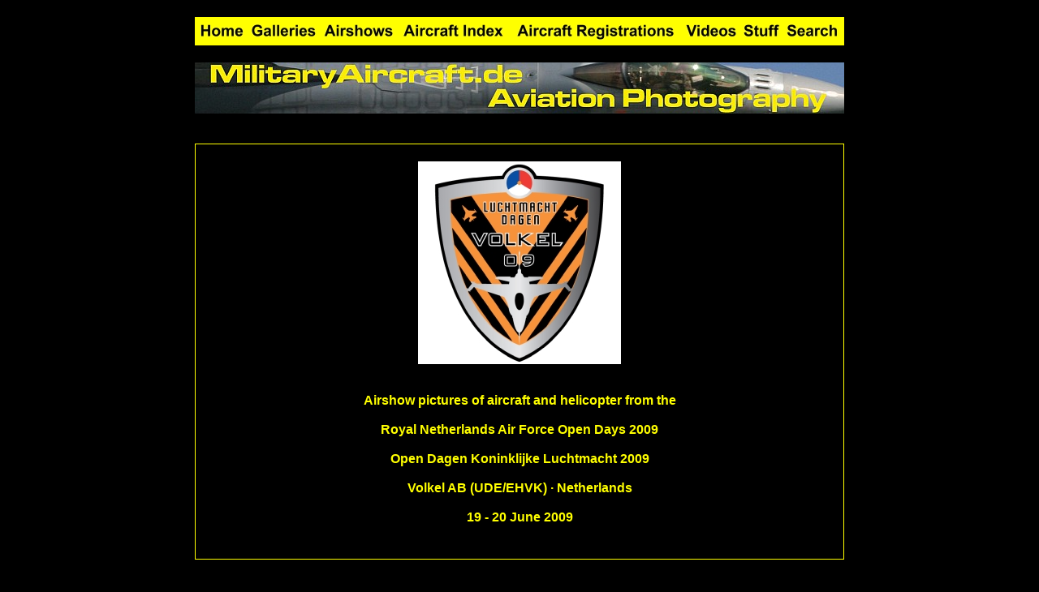

--- FILE ---
content_type: text/html
request_url: https://www.militaryaircraft.de/pictures/Airshow-KLu-OpenDagen2009/index.html
body_size: 25148
content:
<!DOCTYPE HTML PUBLIC "-//W3C//DTD HTML 3.2 FINAL//EN">

<html>

	<head>
		<meta http-equiv="content-type" content="text/html;charset=iso-8859-1">
		<title>Royal Netherlands Air Force Open Days 2009 airshow photos | MilitaryAircraft.de</title>
		<meta name="description" content="Aircraft and helicopter pictures of Open Dagen Koninklijke Luchtmacht 2009 airshow, Royal Netherlands Air Force Open Days 2009 at Volkel Air Base">
		<meta name="keywords" content="airshow, open, dagen, 2009, volkel, koninklijke, luchtmacht, klu, photography, military, aircraft, pictures, aviation, photos, helicopter, images">
		<meta name="language" content="english">
		<meta name="copyright" content="Ulrich Grueschow &middot; MilitaryAircraft.de &middot; Aviation Photography">
		<meta name="date" content="25-Nov-2023">
		<link href="../../style2.css" rel="stylesheet" type="text/css">
		<link rel="icon" type="image/x-icon" href="https://www.militaryaircraft.de/favicon.ico">
	</head>

	<body bgcolor="black" link="yellow" vlink="#cccc66" text="yellow" topmargin="0" leftmargin="0" marginwidth="0" marginheight="0">
				<center>
			<br>
			<table width="800" border="0" cellspacing="5" cellpadding="0">
				<tr>
					<td align="left" valign="top">
						<table width="800" border="0" cellspacing="5" cellpadding="0" bgcolor="yellow">
							<tr height="25">
								<td align="center" valign="middle" bgcolor="yellow" height="25"><a title="MilitaryAircraft.de" href="https://www.militaryaircraft.de/index.html"><img src="https://www.militaryaircraft.de/images/Banner/Button2/home.jpg" alt="Home" height="23" width="53" align="middle" border="0"></a></td>
								<td align="center" valign="middle" bgcolor="yellow" height="25"><a title="Aircraft and helicopter picture galleries" href="https://www.militaryaircraft.de/pictures/index.html"><img src="https://www.militaryaircraft.de/images/Banner/Button2/galleries.jpg" alt="Galleries" height="23" width="79" align="middle" border="0"></a></td>
								<td align="center" valign="middle" bgcolor="yellow" height="25"><a title="Airshow Overview" href="https://www.militaryaircraft.de/pictures/airshow.html"><img src="https://www.militaryaircraft.de/images/Banner/Button2/airshows.jpg" alt="Airshows" height="23" width="85" align="middle" border="0"></a></td>
								<td align="center" valign="middle" bgcolor="yellow" height="25"><a title="Aircraft and helicopter index" href="https://www.militaryaircraft.de/pictures/aircraft-index.html"><img src="https://www.militaryaircraft.de/images/Banner/Button2/ac-index.jpg" alt="Aircraft index" height="23" width="123" align="middle" border="0"></a></td>
								<td align="center" valign="middle" bgcolor="yellow" height="25"><a title="Aircraft registrations summary page" href="https://www.militaryaircraft.de/pictures/aircraft-registrations.html"><img src="https://www.militaryaircraft.de/images/Banner/Button2/ac-registrations.jpg" alt="Aircraft registrations" height="23" width="193" align="middle" border="0"></a></td>
								<td align="center" valign="middle" bgcolor="yellow" height="25"><a title="Videos on MilitaryAircraft.de" href="https://www.militaryaircraft.de/video.html"><img src="https://www.militaryaircraft.de/images/Banner/Button2/videos.jpg" alt="Videos" height="23" width="62" align="middle" border="0"></a></td>
								<td align="center" valign="middle" bgcolor="yellow" height="25"><a title="Other airshow stuff" href="https://www.militaryaircraft.de/stuff/other-stuff.html"><img src="https://www.militaryaircraft.de/images/Banner/Button2/stuff.jpg" alt="Stuff" height="23" width="44" align="middle" border="0"></a></td>
								<td align="center" valign="middle" bgcolor="yellow" height="25"><a title="Search on MilitaryAircraft.de" href="https://www.militaryaircraft.de/search.html"><img src="https://www.militaryaircraft.de/images/Banner/Button2/search.jpg" alt="Search" height="23" width="63" align="middle" border="0"></a></td>
							</tr>
						</table>
					</td>
				</tr>
				<tr>
					<td align="center" valign="top" width="800"><br>
						<a href="../../index.html"><img src="../../images/Banner/MilitaryAircraft-de_Banner_Site.jpg" alt="MilitaryAircraft.de - Aviation Photography" height="63" width="800" border="0"></a></td>
				</tr>
			</table>
			<br>
			<br>
			<table width="800" border="0" cellspacing="1" cellpadding="3" bgcolor="yellow">
				<tr>
					<td colspan="5" align="center" valign="top" bgcolor="black" width="800">
						<h1><br>
							<img src="KLu-OpenDagen2009_patch.jpg" alt="Royal Netherlands Air Force Open Days 2009 patch" height="250" width="250" border="0"><br>
							<br>
							<br>
								Airshow pictures of aircraft and helicopter from the<br>
							<br>
								Royal Netherlands Air Force Open Days 2009<br>
							<br>
								Open Dagen Koninklijke Luchtmacht 2009<br>
							<br>
							Volkel AB (UDE/EHVK) &middot; Netherlands<br>
							<br>
								19 - 20 June 2009</h1>
						<h1><br>
						</h1>
					</td>
				</tr>
			</table>
			<br>
			<br>
			<table width="800" border="0" cellspacing="1" cellpadding="3" bgcolor="yellow">
				<tr>
					<td align="center" valign="top" bgcolor="black" width="266">
						<div align="center">
							<br>
							<a title="Aero L-39C Albatros" href="../military/aircraft/L-159/L-159.html#KLu09"><img src="../military/aircraft/L-39/L-39C_2009-06-KLu_0043_800.jpg" alt="Aero L-39C Albatros" height="133" width="200" border="0"></a><br>
							<br>
								Aero<br>
								L-39C Albatros<br>
							<br>
							<br>
						</div>
					</td>
					<td align="center" valign="top" bgcolor="black" width="266"><br>
						<a title="2009 Royal Netherlands Air Force Open Days Pictures: Aerospatiale Alouette III SE-3160" href="../military/helicopter/Alouette/Alouette-3.html#KLu09"><img src="../military/helicopter/Alouette/Alouette_2009-06-KLu_0343_800.jpg" alt="Aerospatiale Alouette III SE-3160" height="133" width="200" border="0"></a><br>
						<br>
							Aerospatiale<br>
							SE-3160 Alouette III<br>
						<br>
						<br>
					</td>
					<td align="center" valign="top" bgcolor="black" width="266"><br>
						<a title="2009 Royal Netherlands Air Force Open Days Picture: Antonov An-2T" href="../civilian/aircraft/An-2/An-2.html#KLu09"><img src="../civilian/aircraft/An-2/An-2_2009-06-KLu_1461_800.jpg" alt="Antonov An-2T" height="133" width="200" border="0"></a><br>
						<br>
							Antonov<br>
							An-2<br>
						<br>
						<br>
					</td>
				</tr>
				<tr>
					<td align="center" valign="top" bgcolor="black" width="160"><br>
						<a title="2009 Royal Netherlands Air Force Open Days Pictures: Avro 698 Vulcan B2" href="../military/aircraft/Vulcan/Avro-Vulcan.html#KLu09"><img src="../military/aircraft/Vulcan/Vulcan_2009-06-KLu_1104_800.jpg" alt="Avro 698 Vulcan B2" height="133" width="200" border="0"></a><br>
						<br>
							Avro<br>
							Vulcan B2<br>
						<br>
						<br>
					</td>
					<td align="center" valign="top" bgcolor="black" width="160"><br>
						<a title="2009 Royal Netherlands Air Force Open Days Pictures: Beech Super King Air B200" href="../military/aircraft/Beech/Beech-King-Air.html#KLu09"><img src="../military/aircraft/Beech/Beech-King-Air-B200_2009-06-KLu_0729_800.jpg" alt="Beech Super King Air B200" height="133" width="200" border="0"></a><br>
						<br>
							Beech<br>
							King Air 200<br>
						<br>
						<br>
					</td>
					<td align="center" valign="top" bgcolor="black" width="160"><br>
						<a title="2009 Royal Netherlands Air Force Open Days Pictures: Boeing 737" href="../civilian/aircraft/Boeing-737/Boeing-737.html#KLu09"><img src="../civilian/aircraft/Boeing-737/Boeing737-8K2_2009-06-KLu_1009_800.jpg" alt="Boeing 737" height="133" width="200" border="0"></a><br>
						<br>
							Boeing 737<br>
						<br>
						<br>
						<br>
					</td>
				</tr>
				<tr>
					<td align="center" valign="top" bgcolor="black" width="160"><br>
						<a title="2009 Royal Netherlands Air Force Open Days Pictures: Boeing AH-64D Longbow Apache" href="../military/helicopter/AH-64/AH-64.html#KLu09"><img src="../military/helicopter/AH-64/AH-64D_2009-06-KLu_0942_800.jpg" alt="Boeing AH-64D Longbow Apache" height="133" width="200" border="0"></a><br>
						<br>
							Boeing<br>
							AH-64D Longbow Apache<br>
						<br>
						<br>
					</td>
					<td align="center" valign="top" bgcolor="black" width="160"><br>
						<a title="2009 Royal Netherlands Air Force Open Days Pictures: Boeing C-17A Globemaster III" href="../military/aircraft/C-17/C-17.html#KLu09"><img src="../military/aircraft/C-17/C-17A_2009-06-KLu_0013_800.jpg" alt="Boeing C-17A Globemaster III" height="133" width="200" border="0"></a><br>
						<br>
							Boeing<br>
							C-17A Globemaster III<br>
						<br>
						<br>
					</td>
					<td align="center" valign="top" bgcolor="black" width="160"><br>
						<a title="2009 Royal Netherlands Air Force Open Days Pictures: Boeing CH-47D Chinook" href="../military/helicopter/CH-47D/CH-47D.html#KLu09"><img src="../military/helicopter/CH-47D/CH-47D_2009-06-KLu_0889_800.jpg" alt="Boeing CH-47D Chinook" height="133" width="200" border="0"></a><br>
						<br>
							Boeing<br>
							CH-47D Chinook<br>
						<br>
						<br>
					</td>
				</tr>
				<tr>
					<td align="center" valign="top" bgcolor="black" width="160"><br>
						<a title="2009 Royal Netherlands Air Force Open Days Pictures: Dassault-Dornier Alpha Jet" href="../military/aircraft/Alpha-Jet/Alpha-Jet.html#KLu09"><img src="../military/aircraft/Alpha-Jet/Alpha-Jet_2009-06-KLu_0567_800.jpg" alt="Dassault-Dornier Alpha Jet" height="133" width="200" border="0"></a><br>
						<br>
							Dassault<br>
							Alpha Jet<br>
						<br>
						<br>
					</td>
					<td align="center" valign="top" bgcolor="black" width="160"><br>
						<a title="2009 Royal Netherlands Air Force Open Days Pictures: Dassault Mirage 2000D" href="../military/aircraft/Mirage-2000/Mirage-2000.html#KLu09"><img src="../military/aircraft/Mirage-2000/Mirage-2000_2009-06-KLu_0054_800.jpg" alt="Dassault Mirage 2000D" height="133" width="200" border="0"></a><br>
						<br>
							Dassault<br>
							Mirage 2000D<br>
						<br>
						<br>
					</td>
					<td align="center" valign="top" bgcolor="black" width="160">
						<div align="center">
							<br>
							<a title="2009 Royal Netherlands Air Force Open Days Pictures: Dornier Do 228-212" href="../military/aircraft/Do-228/index.html#KLu09"><img src="../military/aircraft/Do-228/Do-228_2009-06-KLu_0016_800.jpg" alt="Dornier Do 228-212" height="133" width="200" border="0"></a><br>
							<br>
								Dornier<br>
								Do 228-212<br>
							<br>
							<br>
						</div>
					</td>
				</tr>
				<tr>
					<td align="center" valign="top" bgcolor="black" width="160"><br>
						<a title="2009 Royal Netherlands Air Force Open Days Pictures: Douglas C-47A Skytrain (DC-3A)" href="../military/aircraft/C-47/C-47.html#KLu09"><img src="../civilian/aircraft/DC-3/C-47A_2009-06-KLu_1463_800.jpg" alt="Douglas C-47A Skytrain" height="133" width="200" border="0"></a><br>
						<br>
							Douglas<br>
							C-47A Skytrain<br>
						<br>
						<br>
					</td>
					<td align="center" valign="top" bgcolor="black" width="160"><br>
						<a title="2009 Royal Netherlands Air Force Open Days Pictures: Douglas R2D-1 [DC-2-142]" href="../civilian/aircraft/DC-2/DC-2.html#KLu09"><img src="../civilian/aircraft/DC-2/DC-2_2009-06-KLu_0223_800.jpg" alt="Douglas R2D-1" height="133" width="200" border="0"></a><br>
						<br>
							Douglas<br>
							DC-2<br>
						<br>
						<br>
					</td>
					<td align="center" valign="top" bgcolor="black" width="160"><br>
						<a title="2009 Royal Netherlands Air Force Open Days Pictures: Aerospatiale/Eurocopter AS.532U2 Cougar" href="../military/helicopter/AS-532/AS-532.html#KLu09"><img src="../military/helicopter/AS-532/AS-532UL-Cougar_2009-06-KLu_0899_800.jpg" alt="Eurocopter AS.532U2 Cougar" height="133" width="200" border="0"></a><br>
						<br>
							Eurocopter<br>
							AS.532U2 Cougar<br>
						<br>
						<br>
					</td>
				</tr>
				<tr>
					<td align="center" valign="top" bgcolor="black" width="160"><br>
						<a title="2009 Royal Netherlands Air Force Open Days Pictures: A-10A Thunderbolt II" href="../military/aircraft/A-10A/A-10A.html#KLu09"><img src="../military/aircraft/A-10A/A-10A_2009-06-KLu_0028_800.jpg" alt="Fairchild A-10A Thunderbolt II" height="133" width="200" border="0"></a><br>
						<br>
							Fairchild<br>
							A-10A Thunderbolt II<br>
						<br>
						<br>
					</td>
					<td align="center" valign="top" bgcolor="black" width="160"><br>
						<a title="2009 Royal Netherlands Air Force Open Days Pictures: Stichting Fokker Four" href="../military/aircraft/Fokker-Four/Fokker-Four.html#KLu09"><img src="../military/aircraft/Fokker-Four/Fokker_S-11_2009-06-KLu_0098_800.jpg" alt="Stichting Fokker Four" height="133" width="200" border="0"></a><br>
						<br>
						&quot;Fokker Four&quot;<br>
							Fokker S.11<br>
						<br>
						<br>
					</td>
					<td align="center" valign="top" bgcolor="black" width="160"><br>
						<a title="2009 Royal Netherlands Air Force Open Days Pictures: Fouga CM-170R-1 Magister" href="../military/aircraft/Fouga/Fouga-Magister.html#KLu09"><img src="../military/aircraft/Fouga/Fouga-CM-170R_2009-06-KLu_0127_800.jpg" alt="Fouga CM-170R-1 Magister" height="133" width="200" border="0"></a><br>
						<br>
							Fouga<br>
							CM-170 Magister<br>
						<br>
						<br>
					</td>
				</tr>
				<tr>
					<td align="center" valign="top" bgcolor="black" width="160"><br>
						<a title="2009 Royal Netherlands Air Force Open Days Pictures: Lockheed Martin F-16AM Fighting Falcon" href="../military/aircraft/F-16AM/F-16AM.html#KLu09"><img src="../military/aircraft/F-16AM/5-KLu09/F-16AM_2009-06-KLu_1348_800.jpg" alt="Lockheed Martin F-16AM Fighting Falcon" height="133" width="200" border="0"></a><br>
						<br>
							General Dynamics<br>
							F-16AM Fighting Falcon<br>
						<br>
						<br>
					</td>
					<td align="center" valign="top" bgcolor="black" width="160"><br>
						<a title="2009 Royal Netherlands Air Force Open Days Pictures: Hawker Hunter" href="../military/aircraft/Hunter/Hunter.html#KLu09"><img src="../military/aircraft/Hunter/Hunter-F6A_2009-06-KLu_1143_800.jpg" alt="Hawker Hunter" height="133" width="200" border="0"></a><br>
						<br>
							Hawker<br>
							Hunter<br>
						<br>
						<br>
					</td>
					<td align="center" valign="top" bgcolor="black" width="160"><br>
						<a title="2009 Royal Netherlands Air Force Open Days Pictures: Hawker Siddeley Gnat T.1" href="../military/aircraft/Folland/Folland-Gnat.html#KLu09"><img src="../military/aircraft/Folland/Folland-Gnat_2009-06-KLu_0318_800.jpg" alt="Hawker Siddeley Gnat T.1" height="133" width="200" border="0"></a><br>
						<br>
							Hawker Siddeley<br>
							Gnat T.1<br>
						<br>
						<br>
					</td>
				</tr>
				<tr>
					<td align="center" valign="top" bgcolor="black" width="160"><br>
						<a title="2009 Royal Netherlands Air Force Open Days Pictures: Lockheed Martin F-16DJ Fighting Falcon" href="../military/aircraft/F-16C/F-16C.html#Klu09"><img src="../military/aircraft/F-16/F-16DJ_2009-06-KLu_0040_800.jpg" alt="LLockheed Martin F-16DJ Fighting Falcon" height="133" width="200" border="0"></a><br>
						<br>
							Lockheed Martin<br>
							F-16DJ Fighting Falcon<br>
						<br>
						<br>
					</td>
					<td align="center" valign="top" bgcolor="black" width="160"><br>
						<a title="2009 Royal Netherlands Air Force Open Days Pictures: Marche Verte - Royal Moroccan Air Force Aerobatic Display Team" href="../military/aircraft/Marche-Verte/index.html#KLu09"><img src="../military/aircraft/Marche-Verte/Marche-Verte_2009-06-KLu_0807_800.jpg" alt="Marche Verte - Royal Moroccan Air Force Aerobatic Display Team" height="133" width="200" border="0"></a><br>
						<br>
						&quot;Marche Verte&quot;<br>
							Mudry CAP-232<br>
						<br>
						<br>
					</td>
					<td align="center" valign="top" bgcolor="black" width="160"><br>
						<a title="2009 Royal Netherlands Air Force Open Days Pictures: McDonnell Douglas EF-18A Hornet" href="../military/aircraft/EF-18A/EF-18A.html#KLu09"><img src="../military/aircraft/EF-18A/EF-18A_2009-06-KLu_1419_800.jpg" alt="McDonnell Douglas EF-18A Hornet" height="133" width="200" border="0"></a><br>
						<br>
							McDonnell Douglas<br>
							EF-18A Hornet<br>
						<br>
						<br>
					</td>
				</tr>
				<tr>
					<td align="center" valign="top" bgcolor="black" width="160"><br>
						<a title="2009 Royal Netherlands Air Force Open Days Pictures: McDonnell Douglas KDC-10-30(F)" href="../military/aircraft/KDC-10/KDC-10.html#KLu09"><img src="../military/aircraft/KDC-10/KDC-10-30_2009-06-KLu_0882_800.jpg" alt="McDonnell Douglas KDC-10-30" height="133" width="200" border="0"></a><br>
						<br>
							McDonnell Douglas<br>
							KDC-10-30<br>
						<br>
						<br>
					</td>
					<td align="center" valign="top" bgcolor="black" width="160"><br>
						<a title="2009 Royal Netherlands Air Force Open Days Pictures: NHIndustries NH-90 NFH Photos" href="../military/helicopter/NH-90/NH-90.html#KLu09"><img src="../military/helicopter/NH-90/NH-90_2009-06-KLu_1437_800.jpg" alt="NHIndustries NH-90 NFH" height="133" width="200" border="0"></a><br>
						<br>
							NHIndustries<br>
							NH-90 NFH<br>
						<br>
						<br>
					</td>
					<td align="center" valign="top" bgcolor="black" width="160"><br>
						<a title="2009 Royal Netherlands Air Force Open Days Pictures: Noorduyn AT-16 Harvard Mk.2B" href="../military/aircraft/Harvard/Harvard.html#KLu09"><img src="Historical-Flight/Historical-Flight_2009-06-KLu_0706_800.jpg" alt="Noorduyn AT-16 Harvard Mk.2B" height="133" width="200" border="0"></a><br>
						<br>
							Noorduyn<br>
							AT-16 Harvard<br>
						<br>
						<br>
					</td>
				</tr>
				<tr>
					<td align="center" valign="top" bgcolor="black" width="160"><br>
						<a title="2009 Royal Netherlands Air Force Open Days Pictures: Panavia Tornado GR.4" href="../military/aircraft/Tornado-GR4/Tornado-GR4.html#KLu09"><img src="../military/aircraft/Tornado-GR4/Tornado-GR4_2009-06-KLu_0059_800.jpg" alt="Panavia Tornado GR.4" height="133" width="200" border="0"></a><br>
						<br>
							Panavia<br>
							Tornado GR.4<br>
						<br>
						<br>
					</td>
					<td align="center" valign="top" bgcolor="black" width="160"><br>
						<a title="2009 Royal Netherlands Air Force Open Days Pictures: La Patrouille de France (French Air Force Aerobatic Team)" href="../military/aircraft/Alpha-Jet_PatrFrance/Alpha-Jet_PatrFrance.html#KLu09"><img src="../military/aircraft/Alpha-Jet_PatrFrance/Patrouille-de-France_2009-06-KLu_0113_800.jpg" alt="La Patrouille de France" height="133" width="200" border="0"></a><br>
						<br>
							Patrouille de France<br>
							Alpha Jet<br>
						<br>
						<br>
					</td>
					<td align="center" valign="top" bgcolor="black" width="160">
						<div align="center">
							<br>
							<a title="2009 Royal Netherlands Air Force Open Days Pictures of Pilatus PC-9M" href="../military/aircraft/PC-9/index.html#KLu09"><img src="../military/aircraft/PC-9/PC-9M_2009-06-KLu_0034_800.jpg" alt="Pilatus PC-9M" height="133" width="200" border="0"></a><br>
							<br>
								Pilatus<br>
								PC-9M<br>
							<br>
							<br>
						</div>
					</td>
				</tr>
				<tr>
					<td align="center" valign="top" bgcolor="black" width="160"><br>
						<a title="2009 Royal Netherlands Air Force Open Days Pictures: Royal Netherlands Air Force Historical Flight" href="Historical-Flight/index.html"><img src="Historical-Flight/Historical-Flight_2009-06-KLu_0659_800.jpg" alt="Royal Netherlands Air Force Historical Flight" height="133" width="200" border="0"></a><br>
						<br>
							Royal Netherlands Air Force<br>
							Historical Flight<br>
						<br>
						<br>
					</td>
					<td align="center" valign="top" bgcolor="black" width="160"><br>
						<a title="2009 Royal Netherlands Air Force Open Days Pictures: Saab 105OE" href="../military/aircraft/Saab-J105/Saab-J105.html#KLu09"><img src="../military/aircraft/Saab-J105/Saab-J105_2009-06-KLu_0030_800.jpg" alt="Saab 105OE" height="133" width="200" border="0"></a><br>
						<br>
							Saab 105OE<br>
						<br>
						<br>
					</td>
					<td align="center" valign="top" bgcolor="black" width="160"><br>
						<a title="2009 Royal Netherlands Air Force Open Days Pictures: Transall C-160" href="../military/aircraft/C-160/C-160.html#KLu09"><img src="../military/aircraft/C-160/C-160R-Transall_2009-06-KLu_0187_800.jpg" alt="Transall C-160" height="133" width="200" border="0"></a><br>
						<br>
							Transall<br>
							C-160<br>
						<br>
						<br>
					</td>
				</tr>
				<tr>
					<td align="center" valign="top" bgcolor="black" width="160"><br>
						<a title="2009 Royal Netherlands Air Force Open Days Pictures: Team Viper Strikemaster Display" href="../military/aircraft/Strikemaster/index.html#KLu09"><img src="../military/aircraft/Viper-Team/Viper-Team_2009-06-KLu_0395_800.jpg" alt="Team Viper Strikemaster Display" height="133" width="200" border="0"></a><br>
						<br>
							Team Viper Strikemaster<br>
							Display<br>
						<br>
						<br>
					</td>
					<td align="center" valign="top" bgcolor="black" width="160"><br>
						<a title="2009 Royal Netherlands Air Force Open Days Pictures: Westland Sea King Mk.48" href="../military/helicopter/SeaKing/Sea-King.html#KLu09"><img src="../military/helicopter/SeaKing/Sea-King-Mk48_2009-06-KLu_0530_800.jpg" alt="Westland Sea King Mk.48" height="133" width="200" border="0"></a><br>
						<br>
							Westland<br>
							Sea King Mk.48<br>
						<br>
						<br>
					</td>
					<td align="center" valign="top" bgcolor="black" width="160"><br>
						<a title="2009 Royal Netherlands Air Force Open Days Pictures: Yakovlev Yak-3U" href="../military/aircraft/Yak-3/Yak-3.html#KLu09"><img src="../military/aircraft/Yak-3/Yak-3_2009-06-KLu_0350_800.jpg" alt="Yakovlev Yak-3U" height="133" width="200" border="0"></a><br>
						<br>
							Yakovlev<br>
							Yak-3U<br>
						<br>
						<br>
					</td>
				</tr>
			</table>
			<br>
			<br>
			<table width="800" border="0" cellspacing="1" cellpadding="3" bgcolor="yellow">
				<tr>
					<td colspan="5" align="center" valign="top" bgcolor="black" width="808"><br>
						<br>
						<a href="Klu-OpenDagen2009_Aircraft-Checklist.pdf" target="_blank">RNLAF Open House 2009 aircraft checklist</a> | <a href="RNLAF-Open-House-2009_Flying-Display-Programme.pdf" target="_blank">RNLAF Open House 2009 flying display programme<br>
							<br>
						</a><br>
					</td>
				</tr>
			</table>
			<br>
			<br>
			<table width="800" border="0" cellspacing="5" cellpadding="0">
				<tr>
					<td align="center" valign="top" width="800"><br>
						<br>
						<br>
						<br>
						Update: 25-Nov-2023
						<hr>
					</td>
				</tr>
				<tr>
					<td align="left" valign="top">
						<div align="left">
							<br>
							<br>
								Linking to image files is not permitted. Please link on HTML-Documents only!<br>
							Copyright &copy; 2005-2026 Ulrich Grueschow &middot; MilitaryAircraft.de &middot; Aviation Photography - All rights reserved!<br>
							<br>
							<br>
							<a href="https://www.militaryaircraft.de/copyright.html">About &amp; Copyright</a> | 
							<a href="https://www.militaryaircraft.de/feedback.html">Contact</a> | 
							<a href="https://www.militaryaircraft.de/privacy-policy.html">Privacy Policy</a> | 
							<a href="https://www.militaryaircraft.de/pictures/sitemap.html">Site Map</a> | 
							<a href="https://www.militaryaircraft.de/pictures/updates.html">Updates</a><br>
							<br>
							<br>
						</div>
					</td>
				</tr>
			<table width="800" border="0" cellspacing="5" cellpadding="0">
				<tr>
					<td align="center" valign="top" width="800">
						<table width="800" border="0" cellspacing="0" cellpadding="0" bgcolor="yellow" height="5">
							<tr height="5">
								<td align="center" valign="middle" bgcolor="yellow" width="800" height="5"></td>
							</tr>
						</table>
					</td>
				</tr>
			</table>
			<br>
			<br>
			<br>
			<br>
			<br>
			<br>
			<br>
			<br>
			<br>
			<br>
			<br>
			<br>
			<br>
			<br>
			<br>
			<br>
			<br>
			<br>
			<br>
			<br>
			<br>
			<br>
			<br>
			<br>
			<br>
			<br>
			<br>
			<br>
			<br>
			<br>
			<br>
			<br>
			<br>
			<br>
			<br>
			<br>
			<br>
			<br>
			<br>
			<br>
			<br>
			<br>
			<br>
			<br>
			<br>
			<br>
			<br>
			<br>
			<br>
			<br>
			<br>
			<br>
			<br>
			<br>
			<br>
			<br>
			<br>
			<br>
			<br>
			<br>
			<br>
			<br>
			<br>
			<br>
			<br>
			<br>
			<br>
			<br>
			<br>
			<br>
			<br>
			<br>
		</center>
	</body>

</html>

--- FILE ---
content_type: text/css
request_url: https://www.militaryaircraft.de/style2.css
body_size: 1943
content:

.footer { color: rgb(255,255,0); font-size: 11pt; font-family: Verdana, Tahoma, Arial, Helvetica, sans-serif }
.navbarhi { color: black; font-weight: bold; font-size: 11pt; font-family: Verdana, Tahoma, Arial, Helvetica, sans-serif; border-bottom-style: none;; border-left-style: none;; border-right-style: none;; border-top-style: none; }
.tablehead { color: #ff0; font-weight: bold; font-size: 11pt; font-family: Verdana, Tahoma, Arial, Helvetica, sans-serif; border-bottom-style: none;; border-left-style: none;; border-right-style: none;; border-top-style: none; }
.textnavbar { color: black; font-size: 11pt; font-family: Verdana, Tahoma, Arial, Helvetica, sans-serif; border-bottom-style: none;; border-left-style: none;; border-right-style: none;; border-top-style: none; ; text-decoration: underline }
.textobject { color: rgb(255,255,0); font-size: 11pt; font-family: Verdana, Tahoma, Arial, Helvetica, sans-serif }
.whereami { color: black; font-weight: normal; font-size: 11pt; font-family: Verdana, Tahoma, Arial, Helvetica, sans-serif; border-bottom-style: none;; border-left-style: none;; border-right-style: none;; border-top-style: none; }
a:active { color: rgb(255,255,51) }
a:link { color: rgb(255,255,51) }
a:visited { color: rgb(204,204,102) }
body { color: rgb(255,255,0); font-style: normal; font-weight: normal; font-size: 11pt; font-family: Verdana, Tahoma, Arial, Helvetica, sans-serif; background-color: rgb(0,0,0) }
h1 { color: #ff0; font-weight: bold; font-size: 12pt; font-family: Verdana, Tahoma, Arial, Helvetica, sans-serif }
h2 { color: #ff0; font-style: normal; font-weight: bold; font-size: 11pt; font-family: Verdana, Tahoma, Arial, Helvetica, sans-serif }
h3 { font-weight: bold; font-size: 11pt; font-family: Verdana, Tahoma, Arial, Helvetica, sans-serif }
p { color: rgb(255,255,0); font-style: normal; font-weight: normal; font-size: 11pt; font-family: Verdana, Tahoma, Arial, Helvetica, sans-serif }
td { color: rgb(255,255,0); font-style: normal; font-weight: normal; font-size: 11pt; font-family: Verdana, Tahoma, Arial, Helvetica, sans-serif }